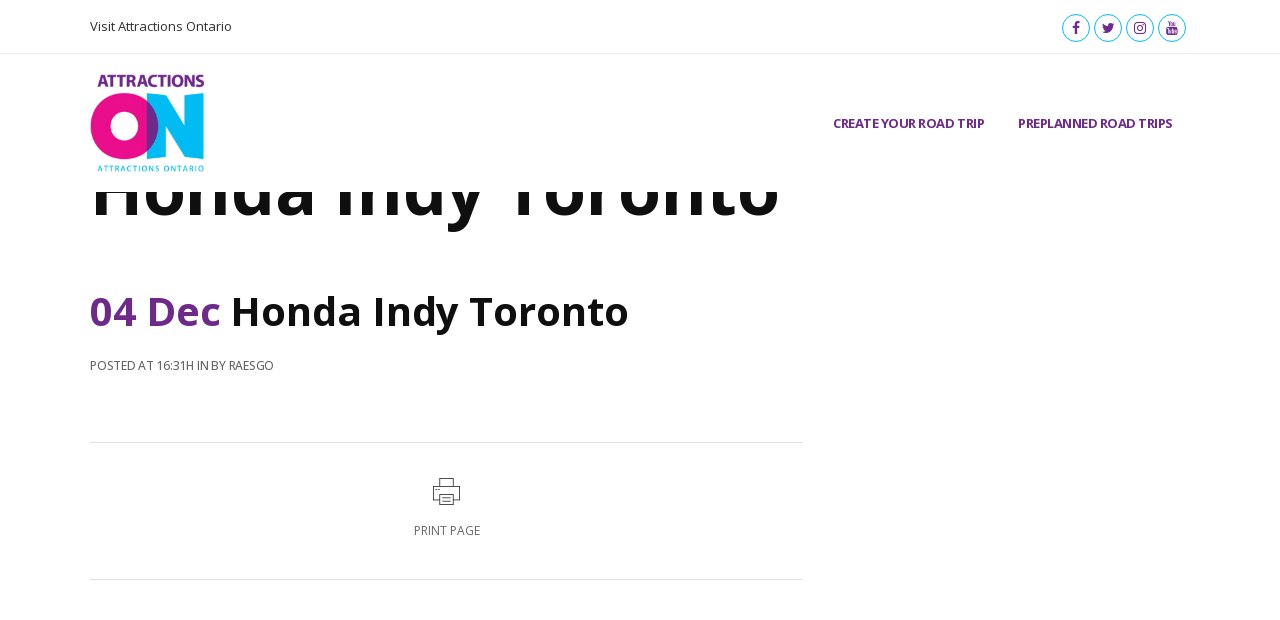

--- FILE ---
content_type: text/css
request_url: https://ontarioroadtrips.ca/wp-content/plugins/roadtrip-planner/css/style.css?ver=6.8.3
body_size: 2052
content:
#map {
  height: 100%;
}

html,
body {
  height: 100%;
  margin: 0;
  padding: 0;
}


.no_key{
  font-size: 1.7pc;
  background: #f2dede;
  text-align: center;
  border-radius: 10px;
  padding: 40px;
  color: #a94442;
  border: 1px solid #ebccd1;
}


.controls {
  margin-top: 10px;
  border: 1px solid transparent;
  border-radius: 2px 0 0 2px;
  box-sizing: border-box;
  -moz-box-sizing: border-box;
  height: 32px;
  outline: none;
  box-shadow:0 2px 6px rgb(0 0 0 / 30%);
  -webkit-box-shadow:0 2px 6px rgb(0 0 0 / 30%);
  -moz-box-shadow:0 2px 6px rgb(0 0 0 / 30%);
  -webkit-appearance:none;
}

.gm-style>div {
  overflow: hidden;
}

#origin-input,
#destination-input {
  background-color: #fff;
  font-family: Roboto;
  font-size: 15px;
  font-weight: 300;
  margin-right: 15px;
  padding: 0 11px 0 13px;
  text-overflow: ellipsis;
  left:0!important;
  margin-left: 20px;
}

#origin-input:focus,
#destination-input:focus {
  border-color: #4d90fe;
}
#origin-input{top:-100px!important;}
#destination-input{top:-55px!important;}
#mode-selector {
  color: #fff;
  background-color: #4d90fe;
  margin-left: 12px;
  padding: 5px 11px 0px 11px;
}

#mode-selector label {
  font-family: Roboto;
  font-size: 13px;
  font-weight: 300;
}

#map {
  height: 100%;
  width: 100%;
  height: 700px !important;
  margin-top: 0;
  overflow: visible !important;
  float: right;
}

.gmnoprint.gm-bundled-control.gm-bundled-control-on-bottom {
  overflow: visible;
}

/* #destination-input {
  top: 40px !important;
} */
.category_dropdown {
  padding: 5px 15px;
  position: relative;
  font-weight:500;
  box-shadow:0 2px 6px rgb(0 0 0 / 30%);
  -webkit-box-shadow:0 2px 6px rgb(0 0 0 / 30%);
  -moz-box-shadow:0 2px 6px rgb(0 0 0 / 30%);
}
.category_dropdown:after {
  content: "";
  position: absolute;
  width: 0;
  height: 0;
  border-top: 6px solid #666;
  border-right: 6px solid transparent;
  border-left: 6px solid transparent;
  margin: auto;
  right: 10px;
  top: 0;
  bottom: 0;
}
.category_dropdown.active:after{border-bottom: 6px solid #666;border-top:0;}
.main_content {
  position: relative;
}

.routeInfo{
  position: absolute;
  z-index: 1;
  background: white;
  padding: 0px;
  top: 10px;
  left: 10px;
  border: 1px solid #efebeb;
  width: 230px;
}

div#route_info .buttons_bottom {
  display: block;
  padding: 0 15px;
  clear: both;
}

.buttons_bottom a {
  display:inline-block;
  background: #712b8d;
  margin-top: 2px;
  padding: 7px 20px;
  color: #fff;
  border:1px solid transparent;
  transition: all 0.5 ease;
  -webkit-transition: all 0.5 ease;
  -moz-transition: all 0.5 ease;
}
.buttons_bottom a:hover{color:#712b8d;border:1px solid #712b8d;background:transparent;}
div#route_info div#main_route_info {
  padding: 20px 15px;
  max-height: 445px;
  overflow: auto;
}

div#map input#origin-input,
div#map input#destination-input {
  min-width: 230px;
}

div#route_info .categories_top img {
  width: auto;
  vertical-align: middle;
  margin-right: 8px;
  position: relative;
  top: -2px;
}

div#route_info .categories_top span {
  display: block;
  background: white;
  padding: 5px 0px;
  line-height: 29px;
  font-weight: 700;
  border-bottom: 1px solid #f1eaea;
  margin: 0 6px;
  position: relative;
}

div#main_route_info .route_inner .address span.inner_left {
  border: 2px solid #efe8e8;
  border-radius: 5px;
  display: block;
  padding: 10px 7px;
  font-weight: 700;
  color: #cf006d;
}

div#main_route_info .route_inner .time_distance {
  padding-left: 25px;
  position: relative;
  margin: 10px 0;
}

div#main_route_info .route_inner .time_distance span {
  color: #a59d9d;
  font-size: 12px;
  text-align:left;
  position: relative;
  display: block;
  padding-left:15px;
}

div#main_route_info .route_inner .time_distance span:before {
  content: '';
  height:18px;
  width: 2px;
  background: #dcd6d6;
  position: absolute;
  left: 0;
  top: 0px;
  display: inline-block;
  bottom: 0;
  margin: auto;
}
div#main_route_info .route_inner .address {
  display: block;
}

div#main_route_info {
  /* margin: 26px 0 0; */
  clear: both;
  display:block;
  margin: 20px 0 0;
  padding: 10px 20px;
  float:left;

}
.route_inner.way_points_data span.inner_left {
  color: #615d5d !important;
  position: relative;
}

div#main_route_info .route_inner .address span.inner_left a.remove_way {
  position: absolute;
  right:5px;
  /*top: 26px;*/
  color: #cf006d;
  cursor: pointer;
}

div#main_route_info .route_inner .address span.inner_left a.remove_way:hover {
  color: #ff1212;
}

.custom_info_window h2 {
  font-size: 14px;
  margin: 0;
  font-family: 'Open Sans', sans-serif;
  font-weight: 700;
  padding-bottom: 5px;
}

.custom_info_window span.info_meta h3 {
  color: #bb68dc;
  font-size: 12px;
  margin: 0px;
  padding: 0px;
}

.custom_info_window {
  width: 200px;
}

span.add_route_button {
  display: block;
  text-align: center;
  margin-top: 7px;
  padding: 5px 0px 0px 0px;
  padding-left: 30px;
}

span.add_route_button a {
  color: #4c5d6d;
  cursor: pointer;
}

span.add_route_button a .fa {
  margin-right: 0;
  background: #4c5d6d;
  height: 25px;
  display: inline-block;
  width: 25px;
  border-radius: 100%;
  color: #fff;
  line-height: 26px;
}


.rp-maneuver {
  background-size: 19px 630px;
  position: absolute;
  left: 98px;
  width: 16px;
  height: 16px;
  margin-top: -6px;
}

.route_table{
  width: 100%;
}

.route_table td,
.route_table th {
  border: 0;
}

.final_pop.modal{
  z-index: 999;
}

.route_table th {
  background: #eee;
  font-size: 18px;
  border: none;
  padding:10px;
}

.route_table td {
  border-bottom: 1px solid #dddddd !important;
  padding:10px;
}

.email_result{
  float: left;
  font-size: 20px;
  margin: 10px 0 0 0;
  font-weight: 600;
}

.email_me{
  display: none;
}

.email_result.success{
  color: #3c763d;  
}

.email_result.error{
  color: #a94442;  
}

input.form-control.email_input.err {
    border: 2px solid #a94442;
}

.total_distance {
  color: #712c8d;
  float: left;
  width: 80%;
  padding: 10px 0 10px 0px;
  font-weight: bold;
  text-decoration: underline;
}

.modal {
  max-width: 80% !important;
}

.temp_maps{
  width: 80% !important;
}

.toggle_way.grayed img{
  -webkit-filter: grayscale(100%);
  filter: grayscale(100%);
}

.toggle_way{
  cursor: pointer;
}


#route_info{
  display: none;
}

#route_steps {
  float: left;
  display: none;
  width: 80%;
  margin-bottom: 20px;
}

.inner_left e{
  width: 94%;
  display: inline-block;
}

.print_me{
    position: absolute;
    right: 90px;
    font-size: 40px;
    top: 0;
    cursor: pointer;
    color: #712c8d;
    font-weight: 600;
}

.email_me{
    position: absolute;
    right: 93px;
    top: 56px;
    background: #eee;
    padding: 20px;
}

.email_me .email_input{
    float: left; 
    width: 63%;
}

.email_me .btn{
    width: 30%;
    float: right;
}

.email_icon{
    right: 140px;
    position: absolute;
    font-size: 40px;
    top: 0;
    cursor: pointer;
    color: #712c8d;
    font-weight: 600;
}
div#ontar-1867696581 {
  margin-bottom: 1rem;
}
.toggle_way:after{
  position: absolute;
  font-size: 10px;
  right: 10px;
  top: 0;
  bottom: 0;
  margin: auto;
  display: flex;
  align-items: center;
  color: #01bcf3;
  font:normal normal normal 14px/1 FontAwesome;
  content:"\f06e";
}
.toggle_way.grayed:after{
  content:"\f070";
}
@media print
{
body * { visibility: hidden; }
#fade * { visibility: visible; }
#fade { position: absolute; top: 40px; left: 30px; }
}


@media(max-width: 767px) {
  footer#colophon .site-info {
    width: 100%;
  }
  div#map {
    float: left;
    width: 100%;
    margin-bottom: 30px;
  }
  /* div#route_info {
    position: relative;
    top: inherit;
    clear: both;
    left: 0;
    right: 0;
    margin: 0 auto;
    margin-top: 30px !important;
  } */

  .print_me {
    float: left;
    font-size: 25px;
    position: initial;
  }

  .email_icon {
    float: right;
    position: initial; 
    font-size: 25px;
  }

  .email_me {
    position: absolute;
    right: 0;
    width: 90%;
    left: 5%;
  }

  .email_me .email_input {
    float: left;
    width: 100%;
  }

  .email_me .btn {
       width: 50%;
    margin-top: 10px;
    float: right;
  }


  .route_table td,.route_table th {
      font-size: 10px;
  }

  span.add_route_button {
    padding-left: 20px;
  }

  .custom_info_window {
    width: auto;
  }
  div#route_info div#main_route_info{
    margin:0;
  }

}



--- FILE ---
content_type: text/css; charset=utf-8
request_url: https://ontarioroadtrips.ca/wp-content/themes/bridge/css/style_dynamic_responsive_callback.php?ver=6.8.3
body_size: 282
content:
@media only screen and (max-width: 1000px){
				}
@media only screen and (min-width: 480px) and (max-width: 768px){
	
	        section.parallax_section_holder{
			height: auto !important;
			min-height: 300px;
		}
		}
@media only screen and (max-width: 768px){
	
	
	
	
	
	
	
	
			.blog_slider_holder .blog_slider.simple_slider .blog_text_holder_inner2 {
			width: 65%;
		}
	
	
	
	
	
}
@media only screen and (max-width: 600px) {
			h1, h1 a, body.qode-overridden-elementors-fonts .elementor-widget-heading h1.elementor-heading-title {
			font-size: 30px; 					    		}
	
	
	
	
	
	
	
	
			.title.title_size_small h1 {
			font-size: 20px; 					}
	
			.title.title_size_medium h1 {
			font-size: 25px; 			line-height: 20px; 		}
	
	}
@media only screen and (max-width: 480px){

			section.parallax_section_holder {
			height: auto !important;
			min-height: 300px;
		}
	
				.footer_bottom {
			line-height: 27px;
		}
	
	}
